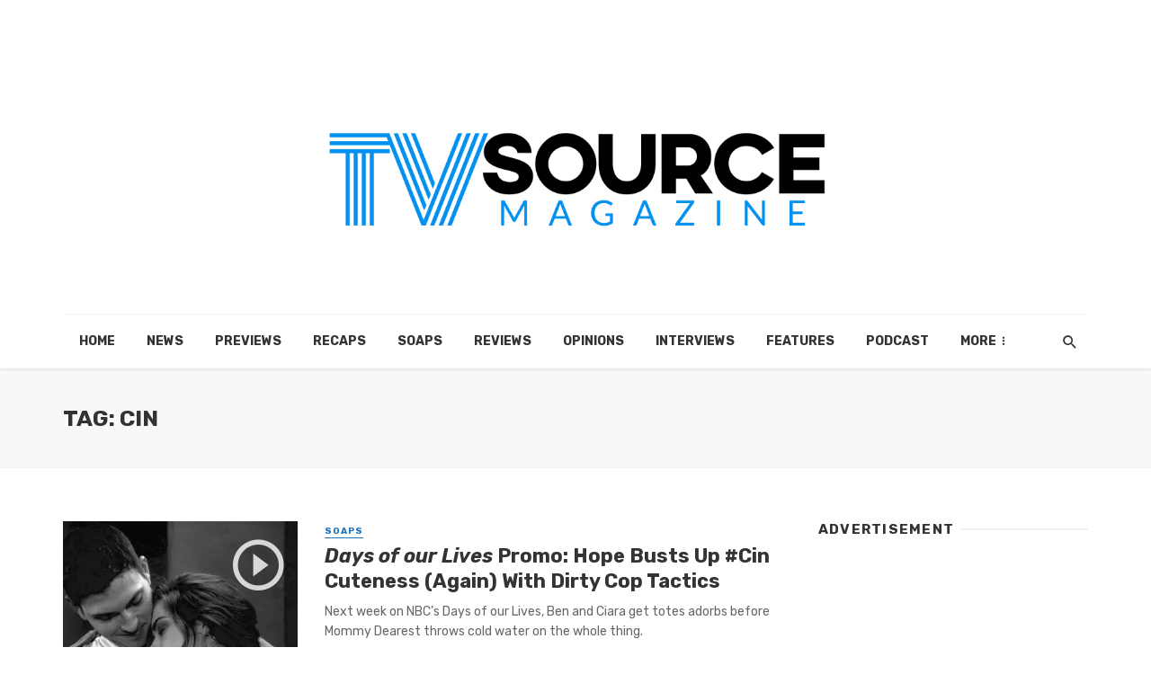

--- FILE ---
content_type: text/html; charset=utf-8
request_url: https://www.google.com/recaptcha/api2/aframe
body_size: 265
content:
<!DOCTYPE HTML><html><head><meta http-equiv="content-type" content="text/html; charset=UTF-8"></head><body><script nonce="TG-JTrA7U7DTgU2md-0mZg">/** Anti-fraud and anti-abuse applications only. See google.com/recaptcha */ try{var clients={'sodar':'https://pagead2.googlesyndication.com/pagead/sodar?'};window.addEventListener("message",function(a){try{if(a.source===window.parent){var b=JSON.parse(a.data);var c=clients[b['id']];if(c){var d=document.createElement('img');d.src=c+b['params']+'&rc='+(localStorage.getItem("rc::a")?sessionStorage.getItem("rc::b"):"");window.document.body.appendChild(d);sessionStorage.setItem("rc::e",parseInt(sessionStorage.getItem("rc::e")||0)+1);localStorage.setItem("rc::h",'1769040956905');}}}catch(b){}});window.parent.postMessage("_grecaptcha_ready", "*");}catch(b){}</script></body></html>